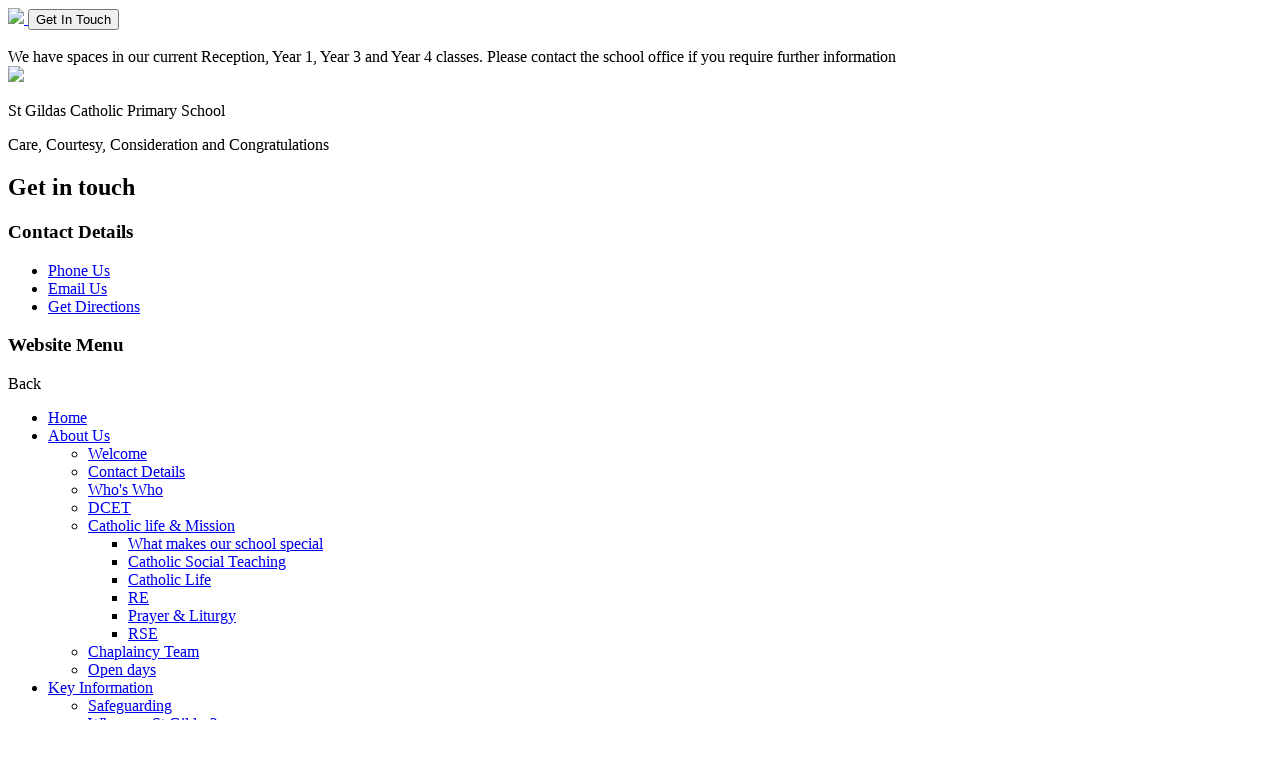

--- FILE ---
content_type: text/html; charset=utf-8
request_url: https://www.stgildasprimary.co.uk/competitions/
body_size: 34572
content:

<!doctype html>

            <!--[if IE 6]><html class="lt-ie10 lt-ie9 lt-ie8 lt-ie7 ie6 ie responsive" lang="en"><![endif]-->
            <!--[if IE 7]><html class="lt-ie10 lt-ie9 lt-ie8 ie7 ie responsive" lang="en"><![endif]-->
            <!--[if IE 8]><html class="lt-ie10 lt-ie9 ie8 ie responsive" lang="en"><![endif]-->
            <!--[if IE 9]><html class="lt-ie10 ie9 ie responsive" lang="en"><![endif]-->
            <!--[if gt IE 9]><!--><html class="responsive" lang="en"><!--<![endif]-->
            
  <head>
    <meta charset="utf-8">
    <meta http-equiv="X-UA-Compatible" content="IE=edge">
    <meta name="viewport" content="width=device-width, initial-scale=1, user-scalable=no">
    <meta name="description" content="St Gildas Catholic Primary School">

    <title>Competitions | St Gildas Catholic Primary School</title>

    




  <link rel="stylesheet" href="https://primarysite-prod-sorted.s3.amazonaws.com/static/7.0.4/gen/presenter_prologue_css.7b7812f9.css" type="text/css">




<style type="text/css">
  .ps_primarysite-editor_panel-site-coloured-content {
    background-color: #ffffff!important;
  }
</style>


  <link rel="stylesheet" href="https://primarysite-prod-sorted.s3.amazonaws.com/static/7.0.4/gen/all-site-icon-choices.034951b5.css" type="text/css">



    
    <link rel="shortcut icon" href="https://primarysite-prod.s3.amazonaws.com/theme/StGildasCatholicPrimarySchool/favicon.ico">
    <link rel="apple-touch-icon" href="https://primarysite-prod.s3.amazonaws.com/theme/StGildasCatholicPrimarySchool/apple-touch-icon-precomposed.png">
    <link rel="apple-touch-icon-precomposed" href="https://primarysite-prod.s3.amazonaws.com/theme/StGildasCatholicPrimarySchool/apple-touch-icon-precomposed.png">
    
    <meta name="application-name" content="St Gildas Catholic Primary School">
    <meta name="msapplication-TileColor" content="#21398e">
    <meta name="msapplication-TileImage" content="https://primarysite-prod.s3.amazonaws.com/theme/StGildasCatholicPrimarySchool/metro-icon.png">

    
    <link rel="stylesheet" type="text/css" href="https://primarysite-prod.s3.amazonaws.com/theme/BuildAssets/right-nav.css">
    <link rel="stylesheet" type="text/css" href="https://primarysite-prod.s3.amazonaws.com/theme/StGildasCatholicPrimarySchool/style.css">
    
    
    
    
    

    

<script>
  // This is the first instance of `window.psProps`, so if these values are removed, make sure
  // `window.psProps = {};` is still there because it's used in other places.
  window.psProps = {
    lazyLoadFallbackScript: 'https://primarysite-prod-sorted.s3.amazonaws.com/static/7.0.4/gen/lazy_load.1bfa9561.js',
    picturefillScript: 'https://primarysite-prod-sorted.s3.amazonaws.com/static/7.0.4/gen/picturefill.a26ebc92.js'
  };
</script>


  <script type="text/javascript" src="https://primarysite-prod-sorted.s3.amazonaws.com/static/7.0.4/gen/presenter_prologue_js.cfb79a3d.js"></script>


<script type="text/javascript">
  function ie() {
    for (var v = 3, el = document.createElement('b'), all = el.all || [];
      el.innerHTML = '<!--[if gt IE ' + (++v) + ']><i><![endif]-->', all[0]; );
    return v > 4 ? v : document.documentMode;
  }

  $(function() {
    switch (ie()) {
      case 10:
        ps.el.html.addClass('ie10');
      case 9:
      case 8:
        ps.el.body.prepend(
          '<div class="unsupported-browser">' +
            '<span class="warning-logo">&#xe00a; </span>' +
            'This website may not display correctly as you are using an old version of ' +
            'Internet Explorer. <a href="/primarysite/unsupported-browser/">More info</a>' +
          '</div>');
        break;
    }
  });
</script>

<script type="text/javascript">
  $(function() {
    ps.el.body
      .data('social_media_url', 'https://social.secure-primarysite.net/site/st-gildas-catholic-primary-school/')
      .data('social_media_api', 'https://social.secure-primarysite.net/api/site-connected/st-gildas-catholic-primary-school/')
      .data('STATIC_URL', 'https://primarysite-prod-sorted.s3.amazonaws.com/static/7.0.4/')
      .data('site_width', 786)
      .data('news_width', 598)
      .data('csrf_token', '4PUAB62lNL1lDsB4UA5A0k4u6BpidWLzwQpIPljLH4mS6Ks7TTGHgUf8xZaCoQhX')
      .data('disable_right_click', 'True')
      .data('normalize_css', 'https://primarysite-prod-sorted.s3.amazonaws.com/static/7.0.4/gen/normalize_css.7bf5a737.css')
      .data('ck_editor_counterbalances', 'https://primarysite-prod-sorted.s3.amazonaws.com/static/7.0.4/gen/ck_editor_counterbalances.2519b40e.css')
      .data('basic_site', false)
      // Seasonal Effects
      .data('include_seasonal_effects', '')
      .data('show_seasonal_effects_on_page', '')
      .data('seasonal_effect', '3')
      .data('can_enable_seasonal_effects', 'False')
      .data('seasonal_effect_active', 'False')
      .data('disablePicturesBlock', false)
      .data('hasNewCookiePopup', true);

    if (document.documentElement.dataset.userId) {
      window.updateCsrf();
    }
  });
</script>


<script>

function recaptchaCallback() {
    grecaptcha.ready(function() {
        var grecaptcha_execute = function(){
    grecaptcha.execute('6LcHwgAiAAAAAJ6ncdKlMyB1uNoe_CBvkfgBiJz1', {action: 'homepage'}).then(function(token) {
        document.querySelectorAll('input.django-recaptcha-hidden-field').forEach(function (value) {
            value.value = token;
        });
        return token;
    })
};
grecaptcha_execute()
setInterval(grecaptcha_execute, 120000);


    });
  };
</script>






  </head>

  <body>
  	

    
    <div class="responsive-bar visible-small">
      <a href="/" class="home-link responsive-only" title="Home Page">
        <img src="https://primarysite-prod.s3.amazonaws.com/theme/StGildasCatholicPrimarySchool/logo.png">
      </a>  
      
      <button class="contact-trigger responsive-only" id="contact-trigger">
        <span class="contact-trigger-wrap">     
          <span class="ct-text">Get In Touch</span>
        </span>  
      </button>      
      <span class="responsive-bar-search icon-font-magnify"></span>
      <div class="nav-trigger-wrap nav-toggle responsive-only" id="menu-trigger">
        <div class="trigger-lines">
          <span class="burger-line">&nbsp;</span>
          <span class="burger-line">&nbsp;</span>
          <span class="burger-line">&nbsp;</span>
        </div>
      </div>
    </div>


    <div class="container"> 

    
    <div class="banner-wrap">
      <section class="scrolling-banner">
        <span>We have spaces in our current Reception, Year 1, Year 3 and Year 4 classes.  Please contact the school office if you require further information</span>
      </section>
    </div><!-- /banner-wrap -->
      
      
      <div class="top-bar">

      	
        <header class="main-header">
          <a href="/" class="home-link desktop-only" title="Home Page">
            <img src="https://primarysite-prod.s3.amazonaws.com/theme/StGildasCatholicPrimarySchool/logo.png">
          </a>     
          <div class="school-details">
            <p class="school-name">St Gildas <span>Catholic Primary School</span></p>
            <p class="motto">Care, Courtesy, Consideration and Congratulations</p>
          </div>
        </header>

        
        <div class="get-in-touch responsive-only">
         <div class="gt-wrap"> 
          <h2 class="contact-heading">Get in touch</h2>  
          <div class="g-part">
            <h3>Contact Details</h3>   
            <ul class="contact-info">   
              <li class="item-1">
                <a href="tel:01935 423630">Phone Us</a>      
              </li>
              <li class="item-2">
                <a href="mailto:office@sg.thedcet.com">Email Us</a>       
              </li>
              <li class="item-3">
                <a href="//www.google.co.uk/maps/place/St+Gilda's+Catholic+Primary+School/@50.9442803,-2.6323927,17z/data=!3m1!4b1!4m5!3m4!1s0x48724033b09f4c51:0xb6bf0cb2853a19ea!8m2!3d50.9442769!4d-2.630204" target="_blank" rel="noopener">Get Directions</a>     
              </li>
            </ul>  
          </div>  
          </div>
        </div>        

      <nav class="main-nav mobile-nav small">
        <span class="nav-toggle"></span>
        <h3 class="ps_mobile-header">Website Menu</h3>
        <span class="cp-close">Back</span>

        <ul>
          <li class="ps_topic_link home-btn"><a href="/">Home</a></li>
            <li class="ps_nav-top-level ps_submenu ps_topic_link ps_topic_slug_about-us"><a href="/topic/about-us" >About Us</a><ul><li class="  ps_page_link ps_page_slug_welcome"><a href="/welcome/" >Welcome</a></li>
<li class="  ps_page_link ps_page_slug_contact-details"><a href="/contact-details/" >Contact Details</a></li>
<li class="  ps_page_link ps_page_slug_whos-who"><a href="/whos-who/" >Who&#x27;s Who</a></li>
<li class="  ps_page_link ps_page_slug_dcet-1"><a href="/dcet-1/" >DCET</a></li>
<li class=" ps_submenu ps_page_link ps_page_slug_catholic-life-mission"><a href="/catholic-life-mission/" >Catholic life &amp; Mission</a><ul><li class="  ps_page_link ps_page_slug_what-makes-our-school-special"><a href="/what-makes-our-school-special/" >What makes our school special</a></li>
<li class="  ps_page_link ps_page_slug_catholic-social-teaching"><a href="/catholic-social-teaching/" >Catholic Social Teaching</a></li>
<li class="  ps_page_link ps_page_slug_catholic-life-2"><a href="/catholic-life-2/" >Catholic Life</a></li>
<li class="  ps_page_link ps_page_slug_re"><a href="/re/" >RE</a></li>
<li class="  ps_page_link ps_page_slug_prayer-liturgy"><a href="/prayer-liturgy/" >Prayer &amp; Liturgy</a></li>
<li class="  ps_page_link ps_page_slug_rse-1"><a href="/rse-1/" >RSE</a></li></ul></li>
<li class="  ps_page_link ps_page_slug_chaplaincy-team-1"><a href="/chaplaincy-team-1/" >Chaplaincy Team</a></li>
<li class="  ps_page_link ps_page_slug_open-days"><a href="/open-days/" >Open days</a></li></ul></li>
            <li class="ps_nav-top-level ps_submenu ps_topic_link ps_topic_slug_key-information"><a href="/topic/key-information" >Key Information</a><ul><li class="  ps_page_link ps_page_slug_safeguarding"><a href="/safeguarding/" >Safeguarding</a></li>
<li class="  ps_page_link ps_page_slug_who-was-st-gildas"><a href="/who-was-st-gildas/" >Who was St Gildas?</a></li>
<li class="  ps_page_link ps_page_slug_admissions"><a href="/admissions/" >Admissions</a></li>
<li class="  ps_page_link ps_page_slug_assessment"><a href="/assessment/" >Assessment</a></li>
<li class="  ps_page_link ps_page_slug_british-values"><a href="/british-values/" >British Values</a></li>
<li class="  ps_page_link ps_page_slug_complaints-1"><a href="/complaints-1/" >Complaints</a></li>
<li class=" ps_submenu ps_page_link ps_page_slug_curriculum"><a href="/curriculum/" >Curriculum</a><ul><li class="  ps_page_link ps_page_slug_english-7"><a href="/english-7/" >English</a></li>
<li class="  ps_page_link ps_page_slug_maths-6"><a href="/maths-6/" >Maths</a></li>
<li class="  ps_page_link ps_page_slug_religious-education"><a href="/religious-education/" >Religious Education</a></li>
<li class="  ps_page_link ps_page_slug_science"><a href="/science/" >Science</a></li>
<li class="  ps_page_link ps_page_slug_pshe-1"><a href="/pshe-1/" >PSHE</a></li>
<li class="  ps_page_link ps_page_slug_pe-1"><a href="/pe-1/" >PE</a></li>
<li class="  ps_page_link ps_page_slug_rse"><a href="/rse/" >RSE</a></li>
<li class="  ps_page_link ps_page_slug_art-design-1"><a href="/art-design-1/" >Art &amp; Design</a></li>
<li class="  ps_page_link ps_page_slug_design-technology-1"><a href="/design-technology-1/" >Design &amp; Technology</a></li>
<li class="  ps_page_link ps_page_slug_computing"><a href="/computing/" >Computing</a></li>
<li class="  ps_page_link ps_page_slug_history-1"><a href="/history-1/" >History</a></li>
<li class="  ps_page_link ps_page_slug_geography-1"><a href="/geography-1/" >Geography</a></li>
<li class="  ps_page_link ps_page_slug_music-2"><a href="/music-2/" >Music</a></li>
<li class="  ps_page_link ps_page_slug_modern-foreign-languages-1"><a href="/modern-foreign-languages-1/" >Modern Foreign Languages</a></li>
<li class="  ps_page_link ps_page_slug_children-with-special-educational-needs"><a href="/children-with-special-educational-needs/" >Children with Special Educational Needs</a></li>
<li class="  ps_page_link ps_page_slug_more-able-children"><a href="/more-able-children/" >More Able Children</a></li></ul></li>
<li class="  ps_page_link ps_page_slug_governors"><a href="/governors/" >Governors</a></li>
<li class="  ps_page_link ps_page_slug_ofsted-and-performance-data"><a href="/ofsted-and-performance-data/" >Ofsted and Performance Data</a></li>
<li class="  ps_page_link ps_page_slug_policies"><a href="/policies/" >Policies</a></li>
<li class="  ps_page_link ps_page_slug_pupil-premium"><a href="/pupil-premium/" >Pupil Premium</a></li>
<li class="  ps_page_link ps_page_slug_pe-and-sport-premium"><a href="/pe-and-sport-premium/" >PE and Sport Premium</a></li>
<li class="  ps_page_link ps_page_slug_pfsa"><a href="/pfsa/" >PFSA</a></li>
<li class="  ps_page_link ps_page_slug_remote-learning-offer"><a href="/remote-learning-offer/" >Remote Learning offer</a></li>
<li class="  ps_page_link ps_page_slug_school-values"><a href="/school-values/" >School Values</a></li>
<li class=" ps_submenu ps_page_link ps_page_slug_sen"><a href="/sen/" >SEN</a><ul><li class="  ps_page_link ps_page_slug_local-offer-link-1"><a href="/local-offer-link-1/" >Local Offer Link</a></li>
<li class="  ps_page_link ps_page_slug_support-services"><a href="/support-services/" >Support services</a></li>
<li class="  ps_page_link ps_page_slug_send-information"><a href="/send-information/" >SEND information</a></li>
<li class="  ps_page_link ps_page_slug_specific-learning-needs-information"><a href="/specific-learning-needs-information/" >Specific learning needs information</a></li>
<li class="  ps_page_link ps_page_slug_pat-dog"><a href="/pat-dog/" >PAT dog</a></li>
<li class="  ps_page_link ps_page_slug_senior-mental-health-lead"><a href="/senior-mental-health-lead/" >Senior Mental Health Lead</a></li>
<li class="  ps_page_link ps_page_slug_government-and-local-authority-documents"><a href="/government-and-local-authority-documents/" >Government and local authority documents</a></li>
<li class="  ps_page_link ps_page_slug_mental-health-awareness-week"><a href="/mental-health-awareness-week/" >ELSA resources</a></li>
<li class="  ps_page_link ps_page_slug_community-inclusion-and-activity-team-ciat"><a href="/community-inclusion-and-activity-team-ciat/" >Community Inclusion and Activity Team (CIAT)</a></li></ul></li></ul></li>
            <li class="ps_nav-top-level ps_submenu ps_topic_link ps_topic_slug_news-and-events"><a href="/topic/news-and-events" >News and Events</a><ul><li class="  ps_page_link ps_page_slug_calendar"><a href="/diary/grid/" >Calendar</a></li>
<li class="  ps_page_link ps_page_slug_newsletters"><a href="/stream/newsletters/full/1/-//" >Newsletters</a></li>
<li class="  ps_page_link ps_page_slug_houses"><a href="/houses/" >Houses</a></li>
<li class="  ps_page_link ps_page_slug_latest-news"><a href="/stream/news/full/1/-//" >Latest News</a></li>
<li class="  ps_page_link ps_page_slug_letters-from-the-headteacher"><a href="/letters-from-the-headteacher/" >Letters from the Headteacher</a></li></ul></li>
            <li class="ps_nav-top-level ps_submenu ps_topic_link ps_topic_slug_parents"><a href="/topic/parents" >Parents</a><ul><li class="  ps_page_link ps_page_slug_term-dates"><a href="/term-dates/" >Term Dates</a></li>
<li class="  ps_page_link ps_page_slug_attendance-and-absences"><a href="/attendance-and-absences/" >Attendance and Absences</a></li>
<li class="  ps_page_link ps_page_slug_emergency-procedures"><a href="/emergency-procedures/" >Emergency Procedures</a></li>
<li class="  ps_page_link ps_page_slug_the-school-day"><a href="/the-school-day/" >The School Day</a></li>
<li class="  ps_page_link ps_page_slug_home-learning-3"><a href="/home-learning-3/" >Remote Learning</a></li>
<li class="  ps_page_link ps_page_slug_uniform-information"><a href="/uniform-information/" >Uniform Information</a></li>
<li class="  ps_page_link ps_page_slug_lunch-menus"><a href="/lunch-menus/" >Lunch Menus</a></li>
<li class=" ps_submenu ps_page_link ps_page_slug_clubs-and-competitions"><a href="/clubs-and-competitions/" >Clubs and Competitions </a><ul><li class="  ps_page_link ps_page_slug_competitions-2"><a href="/competitions-2/" >Competitions</a></li>
<li class="  ps_page_link ps_page_slug_match-reports"><a href="/match-reports/" >Match Reports</a></li>
<li class="  ps_page_link ps_page_slug_after-school-clubs-1"><a href="/after-school-clubs-1/" >After School Clubs</a></li></ul></li>
<li class="  ps_page_link ps_page_slug_early-arrivals-breakfast-club"><a href="/early-arrivals-breakfast-club/" >Early Arrivals Breakfast Club</a></li>
<li class="  ps_page_link ps_page_slug_friends-of-st-gildas"><a href="/friends-of-st-gildas/" >Friends of St Gildas</a></li>
<li class="  ps_page_link ps_page_slug_medical-matters"><a href="/medical-matters/" >Medical Matters</a></li>
<li class="  ps_page_link ps_page_slug_complaints"><a href="/complaints/" >Complaints</a></li>
<li class="  ps_page_link ps_page_slug_useful-links"><a href="/useful-links/" >Useful Links</a></li></ul></li>
            <li class="ps_nav-top-level ps_submenu ps_topic_link ps_topic_slug_children"><a href="/topic/children" >Children</a><ul><li class="  ps_page_link ps_page_slug_gallery"><a href="/gallery/" >Gallery</a></li>
<li class="  ps_page_link ps_page_slug_e-safety"><a href="/e-safety/" >E-Safety</a></li>
<li class=" ps_submenu ps_page_link ps_page_slug_class-pages"><a href="/class-pages/" >Class Pages</a><ul><li class=" ps_submenu ps_page_link ps_page_slug_reception"><a href="/reception/" >Reception</a><ul><li class="  ps_page_link ps_page_slug_parent-information"><a href="/parent-information/" >Parent Information</a></li>
<li class="  ps_page_link ps_page_slug_eyfs-planning"><a href="/eyfs-planning/" >EYFS Planning</a></li>
<li class="  ps_page_link ps_page_slug_phonics"><a href="/phonics/" >Phonics</a></li>
<li class="  ps_page_link ps_page_slug_knowledge-organisers-3"><a href="/knowledge-organisers-3/" >Knowledge Organisers</a></li></ul></li>
<li class=" ps_submenu ps_page_link ps_page_slug_year-1"><a href="/year-1/" >Year 1</a><ul><li class="  ps_page_link ps_page_slug_english-2"><a href="/english-2/" >English</a></li>
<li class="  ps_page_link ps_page_slug_maths-2"><a href="/maths-2/" >Maths</a></li>
<li class="  ps_page_link ps_page_slug_other-subjects-1"><a href="/other-subjects-1/" >Other subjects</a></li></ul></li>
<li class=" ps_submenu ps_page_link ps_page_slug_year-2"><a href="/year-2/" >Year 2</a><ul><li class=" ps_submenu ps_page_link ps_page_slug_what-am-i-learning"><a href="/what-am-i-learning/" >What am I learning?</a><ul><li class="  ps_page_link ps_page_slug_autumn-term"><a href="/autumn-term/" >Autumn Term</a></li></ul></li>
<li class=" ps_submenu ps_page_link ps_page_slug_learning-at-home"><a href="/learning-at-home/" >learning at home.</a><ul><li class="  ps_page_link ps_page_slug_english-writing"><a href="/english-writing/" >English writing</a></li>
<li class="  ps_page_link ps_page_slug_reading-1"><a href="/reading-1/" >Reading</a></li>
<li class="  ps_page_link ps_page_slug_maths-8"><a href="/maths-8/" >Maths</a></li></ul></li>
<li class="  ps_page_link ps_page_slug_supporting-documents"><a href="/supporting-documents/" >Supporting documents</a></li></ul></li>
<li class=" ps_submenu ps_page_link ps_page_slug_year-3"><a href="/year-3/" >Year 3</a><ul><li class="  ps_page_link ps_page_slug_planning-3"><a href="/planning-3/" >Planning</a></li>
<li class="  ps_page_link ps_page_slug_homework-3"><a href="/homework-3/" >Homework</a></li>
<li class="  ps_page_link ps_page_slug_parent-information-1"><a href="/parent-information-1/" >Parent information</a></li></ul></li>
<li class=" ps_submenu ps_page_link ps_page_slug_year-4"><a href="/year-4/" >Year 4</a><ul><li class="  ps_page_link ps_page_slug_planning-6"><a href="/planning-6/" >Planning</a></li>
<li class="  ps_page_link ps_page_slug_key-information"><a href="/key-information/" >Key information</a></li>
<li class="  ps_page_link ps_page_slug_homework-4"><a href="/homework-4/" >Homework</a></li></ul></li>
<li class=" ps_submenu ps_page_link ps_page_slug_year-5"><a href="/year-5/" >Year 5</a><ul><li class="  ps_page_link ps_page_slug_planning-1"><a href="/planning-1/" >Planning</a></li>
<li class="  ps_page_link ps_page_slug_homework"><a href="/homework/" >Homework</a></li></ul></li>
<li class=" ps_submenu ps_page_link ps_page_slug_year-6"><a href="/year-6/" >Year 6</a><ul><li class="  ps_page_link ps_page_slug_homework-information"><a href="/homework-information/" >Homework Information</a></li>
<li class="  ps_page_link ps_page_slug_parent-letters"><a href="/parent-letters/" >Parent Letters</a></li>
<li class="  ps_page_link ps_page_slug_planning"><a href="/planning/" >Planning</a></li>
<li class="  ps_page_link ps_page_slug_website-links"><a href="/website-links/" >Website Links</a></li>
<li class="  ps_page_link ps_page_slug_support-sheets"><a href="/support-sheets/" >Support Sheets</a></li>
<li class="  ps_page_link ps_page_slug_knowledge-organisers"><a href="/knowledge-organisers/" >Knowledge Organisers</a></li>
<li class=" ps_submenu ps_page_link ps_page_slug_sats-revision-2026"><a href="/sats-revision-2026/" >SATs Revision 2026</a><ul><li class="  ps_page_link ps_page_slug_reading"><a href="/reading/" >Reading</a></li>
<li class="  ps_page_link ps_page_slug_spag"><a href="/spag/" >SPaG</a></li>
<li class="  ps_page_link ps_page_slug_arithmetic"><a href="/arithmetic/" >Arithmetic</a></li>
<li class="  ps_page_link ps_page_slug_reasoning"><a href="/reasoning/" >Reasoning</a></li></ul></li></ul></li></ul></li>
<li class="  ps_page_link ps_page_slug_school-council-and-fundraising"><a href="/school-council-and-fundraising/" >School Council and Fundraising</a></li>
<li class="  ps_page_link ps_page_slug_competitions"><a href="/competitions/" >Competitions</a></li></ul></li>
            <li class="ps_nav-top-level ps_submenu ps_topic_link ps_topic_slug_vacancies"><a href="/topic/vacancies" >Vacancies</a><ul><li class="  ps_page_link ps_page_slug_local-governing-body-lgc"><a href="/local-governing-body-lgc/" >Local Governing Body (LGC) </a></li></ul></li>

          
          <li class="main-nav-download-app">


</li>

          <li class="login-responsive visible-small">
            
              
  <a href="https://st-gildas-catholic-primary-school.secure-primarysite.net/accounts/login/primarysite/?next=/competitions/" rel="nofollow">Log in</a>


            
          </li>
        </ul>
      </nav><!-- end navigation -->        
        
	  </div><!-- end top-bar -->

      <div class="img-wrap">
        
          
          <section class="full-width-slideshow responsive-slideshow">
            

<script type="text/javascript">
  var slideshows = (slideshows || []).concat({"full-width-slideshow": {"autoplay": 4, "identifier": "full-width-slideshow", "images": [{"image": "https://primarysite-prod-sorted.s3.amazonaws.com/st-gildas-catholic-primary-school/UploadedImage/e479bda694fc4aab8c54d9ceb43f6ebe.jpg"}, {"image": "https://primarysite-prod-sorted.s3.amazonaws.com/st-gildas-catholic-primary-school/UploadedImage/1634adb90fb04764ad5211f7b69f0e1b.jpg"}, {"image": "https://primarysite-prod-sorted.s3.amazonaws.com/st-gildas-catholic-primary-school/UploadedImage/abd10702352f4c9c9ad7304c770e864f.jpg"}, {"image": "https://primarysite-prod-sorted.s3.amazonaws.com/st-gildas-catholic-primary-school/UploadedImage/a8d61140539c426f8fea36e2e64fe5f5.jpg"}, {"image": "https://primarysite-prod-sorted.s3.amazonaws.com/st-gildas-catholic-primary-school/UploadedImage/65c040c35c644df1a48f0a2e682dd31a.jpg"}, {"image": "https://primarysite-prod-sorted.s3.amazonaws.com/st-gildas-catholic-primary-school/UploadedImage/0963768fa0764e89a0ccddbfc3e4b43f.jpg"}, {"image": "https://primarysite-prod-sorted.s3.amazonaws.com/st-gildas-catholic-primary-school/UploadedImage/4f240253ecf440cfae1af1afb8e70812.jpg"}], "is_fullscreen": true, "show_on_mobile": false, "slideshow_description": ""}});
</script>


  
    <script async type="text/javascript" src="https://primarysite-prod-sorted.s3.amazonaws.com/static/7.0.4/gen/responsive_slideshow.23d621a3.js"></script>
  


          </section>
        
        
      
      <section class="cp-google-services">
        <article class="cpg-wrap">
          <span class="cpg-trigger desktop-only">
            <span class="cp-font-icon" aria-hidden="true">&#x0045;</span>
            <span class="cp-screen-reader">Search</span>
          </span>   
          <div class="cpg-content">
            
                
                


  <div class="google-search-widget" data-cookie="google-search">
    <textarea data-template="cookie" hidden>
      <script src="https://cse.google.com/cse.js?cx=018064204022535857943:rmq7us6kyyw"></script>
      <gcse:searchbox-only></gcse:searchbox-only>
    </textarea>
  </div>



          </div>   
        </article>

        <article class="cpg-wrap desktop-only">
          <span class="cpg-trigger">
            <span class="cp-font-icon" aria-hidden="true">&#x0047;</span>
            <span class="cp-screen-reader">Translate</span>
          </span>    
          <div class="cpg-content">
            
              


  



  <div class="google-translate-widget " id="google_translate_element" data-cookie="google-translate">
    <textarea data-template="cookie" hidden>
      

      <script>
        function googleTranslateElementInit() {
          new google.translate.TranslateElement({
            layout: google.translate.TranslateElement.InlineLayout.SIMPLE,
            pageLanguage: 'en'
          }, 'google_translate_element');
        }
      </script>

      <script src="https://translate.google.com/translate_a/element.js?cb=googleTranslateElementInit"></script>
      <script src="https://primarysite-prod-sorted.s3.amazonaws.com/static/7.0.4/gen/google_translate.3323e9a6.js"></script>
    </textarea>
  </div>


          </div>  
        </article>
        
        
        <article class="cpg-wrap desktop-only">
          	<span class="cpg-trigger">
            <span class="cp-font-icon" aria-hidden="true">&#x0043;</span>
            <span class="cp-screen-reader">Login</span>
              
  <a href="https://st-gildas-catholic-primary-school.secure-primarysite.net/accounts/login/primarysite/?next=/competitions/" rel="nofollow">Log in</a>


            </span>  
        </article>  
        

  
     

      </section><!-- /cp-google-services -->        
        
        
      </div><!-- end img-wrap -->

    	<div class="inner-container">
        <main class="content-container">
          <h1 class="page-title">Competitions</h1>

          <ul class="breadcrumbs small">
            <li><a href="/">Home</a></li>

<li><a href="/topic/children">Children</a></li>

<li><a href="/competitions/">Competitions</a></li>


          </ul>

          
  <p>This page is awaiting content.</p>

        </main>
      </div><!--end inner-container -->

      <div class="bottom-bar">
        <footer class="main-footer small">
          <div class="footer-links small">
            <ul class="footer-left">
              <li><a href="/special/sitemap/">Sitemap</a></li>
              <li><a href="/special/cookie-information/">Cookie Information</a></li>
              <li><a href="/special/policy/">Website Policy</a></li>
            </ul>

            <ul class="footer-right">
              <li>All website content copyright &copy; St Gildas Catholic Primary School</li>
              <li><a href="https://primarysite.net" rel="nofollow">Website design by<span class="psa-foot" aria-hidden="true">&#x0041;</span>PrimarySite</a></li>
            </ul>
          </div>
        </footer>
      </div><!-- end bottom-bar -->
    </div><!-- end container -->

  
  <div class="scroll-top">&#xe000;<span>Top</span></div>

  
  



<script>
  (function() {
    const htmlElement = document.documentElement;

    htmlElement.dataset.gitRevision = '7.0.4';
    htmlElement.dataset.sentryPublicDsn = '';
    htmlElement.dataset.userId = '';
  })();
</script>


  <script type="text/javascript" src="https://primarysite-prod-sorted.s3.amazonaws.com/static/7.0.4/gen/raven_js.8e8cd4fb.js"></script>






  <div class="cookie-settings">
    <div class="cookie-settings-popup">
      <h1 class="cookie-settings-popup-heading">Cookies</h1>

      <p>Unfortunately not the ones with chocolate chips.</p>
      <p>Our cookies ensure you get the best experience on our website.</p>
      <p>Please make your choice!</p>

      <span class="cookie-settings-popup-buttons">
        <button class="cookie-settings-popup-buttons-reject" aria-label="Reject all cookies" type="button" tabindex="1">
          Reject all
        </button>
        <button class="cookie-settings-popup-buttons-accept" aria-label="Accept all cookies" type="button" tabindex="2">
          Accept all
        </button>
        <button class="cookie-settings-popup-buttons-custom" aria-label="Customise cookie settings" type="button" tabindex="3">
          Customise cookie settings
        </button>
      </span>
    </div>

    <div class="cookie-settings-options-popup">
      <div class="cookie-settings-options-popup-content">
        <h1 class="cookie-settings-options-popup-heading" tabindex="-1">Cookies</h1>
        <p>
          Some cookies are necessary in order to make this website function correctly. These are set
          by default and whilst you can block or delete them by changing your browser settings, some
          functionality such as being able to log in to the website will not work if you do this.
          The necessary cookies set on this website are as follows:
        </p>

        <h2 class="cookie-settings-options-popup-sub-heading">Website CMS</h2>
        <p class="cookie-settings-options-popup-text">
          A 'sessionid' token is required for logging in to the website and a 'crfstoken' token is
          used to prevent cross site request forgery.<br>
          An 'alertDismissed' token is used to prevent certain alerts from re-appearing if they have
          been dismissed.<br>
          An 'awsUploads' object is used to facilitate file uploads.
        </p>

        <h2 class="cookie-settings-options-popup-sub-heading">Matomo</h2>
        <p class="cookie-settings-options-popup-text">
          We use
          <a href="https://matomo.org/faq/general/faq_146/" target="_blank" rel="noopener noreferrer">Matomo cookies</a>
          to improve the website performance by capturing information such as browser and device
          types. The data from this cookie is anonymised.
        </p>

        <h2 class="cookie-settings-options-popup-sub-heading">reCaptcha</h2>
        <p class="cookie-settings-options-popup-text">
          Cookies are used to help distinguish between humans and bots on contact forms on this
          website.
        </p>

        <h2 class="cookie-settings-options-popup-sub-heading">Cookie notice</h2>
        <p class="cookie-settings-options-popup-text">
          A cookie is used to store your cookie preferences for this website.
        </p>

        Cookies that are not necessary to make the website work, but which enable additional
        functionality, can also be set. By default these cookies are disabled, but you can choose to
        enable them below:
      </div>

      <div class="cookie-settings-options-popup-buttons">
        <button class="cookie-settings-options-popup-buttons-reject" aria-label="Reject all cookies" type="button">
          Reject all
        </button>
        <button class="cookie-settings-options-popup-buttons-accept" aria-label="Accept all cookies" type="button">
          Accept all
        </button>
        <button class="cookie-settings-options-popup-buttons-save" aria-label="Save cookie settings" type="button">
          Save
        </button>
      </div>
    </div>
  </div>

  
    <script type="text/javascript" src="https://primarysite-prod-sorted.s3.amazonaws.com/static/7.0.4/gen/cookies_js.aedb4301.js"></script>
  






  <script class="common-scripts-script" src="https://primarysite-prod-sorted.s3.amazonaws.com/static/7.0.4/gen/common_scripts.4317a259.js"></script>




<script>
    if (document.querySelectorAll('input.django-recaptcha-hidden-field').length > 0) {
        var s = document.createElement('script');
        s.setAttribute('src','https://www.google.com/recaptcha/api.js?render=6LcHwgAiAAAAAJ6ncdKlMyB1uNoe_CBvkfgBiJz1');
        s.onload=recaptchaCallback;
        document.body.appendChild(s);
    }
</script>


  <script type="text/javascript" src="https://primarysite-prod.s3.amazonaws.com/theme/StGildasCatholicPrimarySchool/custom.js"></script>
  <script type="text/javascript" src="https://primarysite-prod.s3.amazonaws.com/theme/StGildasCatholicPrimarySchool/app.js"></script>
  <script type="text/javascript" src="https://primarysite-prod.s3.amazonaws.com/theme/BuildAssets/nav.js"></script>
  

  <script type="text/javascript">
  var _paq = _paq || [];

  (function() {
    var u = 'https://piwik.secure-primarysite.net/';

    _paq.push(['setTrackerUrl', u + 'piwik.php']);

    var psHostnameRegex = new RegExp('^([A-Za-z0-9-]{1,63}\\.)+secure-primarysite.net', 'i');

    if (psHostnameRegex.test(window.location.hostname)) {
      // If you're on the subdomain use the common subdomain tracker.
      _paq.push(['setSiteId', 1]);
      _paq.push(['setCookieDomain', '*.secure-primarysite.net']);
      _paq.push(['setDomains', '*.secure-primarysite.net']);
    } else {
      // If you're not on the subdomain use the site specific tracker.
      _paq.push(['setSiteId', 4667]);
    }

    _paq.push(['trackPageView']);
    _paq.push(['enableLinkTracking']);

    var d = document,
        g = d.createElement('script'),
        s = d.getElementsByTagName('script')[0];

    g.type = 'text/javascript';
    g.defer = true;
    g.async = true;
    g.src = u + 'piwik.js';
    s.parentNode.insertBefore(g, s);
  })();
</script>

  </body>
  </html>
